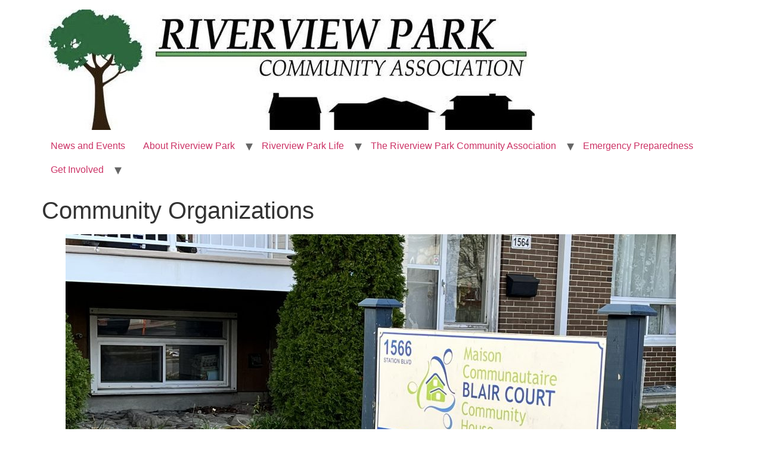

--- FILE ---
content_type: text/html; charset=UTF-8
request_url: https://riverviewparkca.com/riverview-park-life/community-organizations/
body_size: 52349
content:
<!doctype html>
<html lang="en-US">
<head>
	<meta charset="UTF-8">
	<meta name="viewport" content="width=device-width, initial-scale=1">
	<link rel="profile" href="https://gmpg.org/xfn/11">
	<title>Community Organizations &#8211; Riverview Park Community Association, Ottawa, Ontario</title>
<meta name='robots' content='max-image-preview:large' />
<link rel="alternate" type="application/rss+xml" title="Riverview Park Community Association, Ottawa, Ontario &raquo; Feed" href="https://riverviewparkca.com/feed/" />
<link rel="alternate" type="application/rss+xml" title="Riverview Park Community Association, Ottawa, Ontario &raquo; Comments Feed" href="https://riverviewparkca.com/comments/feed/" />
<link rel="alternate" type="text/calendar" title="Riverview Park Community Association, Ottawa, Ontario &raquo; iCal Feed" href="https://riverviewparkca.com/events/?ical=1" />
<link rel="alternate" title="oEmbed (JSON)" type="application/json+oembed" href="https://riverviewparkca.com/wp-json/oembed/1.0/embed?url=https%3A%2F%2Friverviewparkca.com%2Friverview-park-life%2Fcommunity-organizations%2F" />
<link rel="alternate" title="oEmbed (XML)" type="text/xml+oembed" href="https://riverviewparkca.com/wp-json/oembed/1.0/embed?url=https%3A%2F%2Friverviewparkca.com%2Friverview-park-life%2Fcommunity-organizations%2F&#038;format=xml" />
<style id='wp-img-auto-sizes-contain-inline-css'>
img:is([sizes=auto i],[sizes^="auto," i]){contain-intrinsic-size:3000px 1500px}
/*# sourceURL=wp-img-auto-sizes-contain-inline-css */
</style>

<style id='wp-emoji-styles-inline-css'>

	img.wp-smiley, img.emoji {
		display: inline !important;
		border: none !important;
		box-shadow: none !important;
		height: 1em !important;
		width: 1em !important;
		margin: 0 0.07em !important;
		vertical-align: -0.1em !important;
		background: none !important;
		padding: 0 !important;
	}
/*# sourceURL=wp-emoji-styles-inline-css */
</style>
<link rel='stylesheet' id='wp-block-library-css' href='https://riverviewparkca.com/wp-includes/css/dist/block-library/style.min.css?ver=6.9' media='all' />
<style id='wp-block-heading-inline-css'>
h1:where(.wp-block-heading).has-background,h2:where(.wp-block-heading).has-background,h3:where(.wp-block-heading).has-background,h4:where(.wp-block-heading).has-background,h5:where(.wp-block-heading).has-background,h6:where(.wp-block-heading).has-background{padding:1.25em 2.375em}h1.has-text-align-left[style*=writing-mode]:where([style*=vertical-lr]),h1.has-text-align-right[style*=writing-mode]:where([style*=vertical-rl]),h2.has-text-align-left[style*=writing-mode]:where([style*=vertical-lr]),h2.has-text-align-right[style*=writing-mode]:where([style*=vertical-rl]),h3.has-text-align-left[style*=writing-mode]:where([style*=vertical-lr]),h3.has-text-align-right[style*=writing-mode]:where([style*=vertical-rl]),h4.has-text-align-left[style*=writing-mode]:where([style*=vertical-lr]),h4.has-text-align-right[style*=writing-mode]:where([style*=vertical-rl]),h5.has-text-align-left[style*=writing-mode]:where([style*=vertical-lr]),h5.has-text-align-right[style*=writing-mode]:where([style*=vertical-rl]),h6.has-text-align-left[style*=writing-mode]:where([style*=vertical-lr]),h6.has-text-align-right[style*=writing-mode]:where([style*=vertical-rl]){rotate:180deg}
/*# sourceURL=https://riverviewparkca.com/wp-includes/blocks/heading/style.min.css */
</style>
<style id='wp-block-image-inline-css'>
.wp-block-image>a,.wp-block-image>figure>a{display:inline-block}.wp-block-image img{box-sizing:border-box;height:auto;max-width:100%;vertical-align:bottom}@media not (prefers-reduced-motion){.wp-block-image img.hide{visibility:hidden}.wp-block-image img.show{animation:show-content-image .4s}}.wp-block-image[style*=border-radius] img,.wp-block-image[style*=border-radius]>a{border-radius:inherit}.wp-block-image.has-custom-border img{box-sizing:border-box}.wp-block-image.aligncenter{text-align:center}.wp-block-image.alignfull>a,.wp-block-image.alignwide>a{width:100%}.wp-block-image.alignfull img,.wp-block-image.alignwide img{height:auto;width:100%}.wp-block-image .aligncenter,.wp-block-image .alignleft,.wp-block-image .alignright,.wp-block-image.aligncenter,.wp-block-image.alignleft,.wp-block-image.alignright{display:table}.wp-block-image .aligncenter>figcaption,.wp-block-image .alignleft>figcaption,.wp-block-image .alignright>figcaption,.wp-block-image.aligncenter>figcaption,.wp-block-image.alignleft>figcaption,.wp-block-image.alignright>figcaption{caption-side:bottom;display:table-caption}.wp-block-image .alignleft{float:left;margin:.5em 1em .5em 0}.wp-block-image .alignright{float:right;margin:.5em 0 .5em 1em}.wp-block-image .aligncenter{margin-left:auto;margin-right:auto}.wp-block-image :where(figcaption){margin-bottom:1em;margin-top:.5em}.wp-block-image.is-style-circle-mask img{border-radius:9999px}@supports ((-webkit-mask-image:none) or (mask-image:none)) or (-webkit-mask-image:none){.wp-block-image.is-style-circle-mask img{border-radius:0;-webkit-mask-image:url('data:image/svg+xml;utf8,<svg viewBox="0 0 100 100" xmlns="http://www.w3.org/2000/svg"><circle cx="50" cy="50" r="50"/></svg>');mask-image:url('data:image/svg+xml;utf8,<svg viewBox="0 0 100 100" xmlns="http://www.w3.org/2000/svg"><circle cx="50" cy="50" r="50"/></svg>');mask-mode:alpha;-webkit-mask-position:center;mask-position:center;-webkit-mask-repeat:no-repeat;mask-repeat:no-repeat;-webkit-mask-size:contain;mask-size:contain}}:root :where(.wp-block-image.is-style-rounded img,.wp-block-image .is-style-rounded img){border-radius:9999px}.wp-block-image figure{margin:0}.wp-lightbox-container{display:flex;flex-direction:column;position:relative}.wp-lightbox-container img{cursor:zoom-in}.wp-lightbox-container img:hover+button{opacity:1}.wp-lightbox-container button{align-items:center;backdrop-filter:blur(16px) saturate(180%);background-color:#5a5a5a40;border:none;border-radius:4px;cursor:zoom-in;display:flex;height:20px;justify-content:center;opacity:0;padding:0;position:absolute;right:16px;text-align:center;top:16px;width:20px;z-index:100}@media not (prefers-reduced-motion){.wp-lightbox-container button{transition:opacity .2s ease}}.wp-lightbox-container button:focus-visible{outline:3px auto #5a5a5a40;outline:3px auto -webkit-focus-ring-color;outline-offset:3px}.wp-lightbox-container button:hover{cursor:pointer;opacity:1}.wp-lightbox-container button:focus{opacity:1}.wp-lightbox-container button:focus,.wp-lightbox-container button:hover,.wp-lightbox-container button:not(:hover):not(:active):not(.has-background){background-color:#5a5a5a40;border:none}.wp-lightbox-overlay{box-sizing:border-box;cursor:zoom-out;height:100vh;left:0;overflow:hidden;position:fixed;top:0;visibility:hidden;width:100%;z-index:100000}.wp-lightbox-overlay .close-button{align-items:center;cursor:pointer;display:flex;justify-content:center;min-height:40px;min-width:40px;padding:0;position:absolute;right:calc(env(safe-area-inset-right) + 16px);top:calc(env(safe-area-inset-top) + 16px);z-index:5000000}.wp-lightbox-overlay .close-button:focus,.wp-lightbox-overlay .close-button:hover,.wp-lightbox-overlay .close-button:not(:hover):not(:active):not(.has-background){background:none;border:none}.wp-lightbox-overlay .lightbox-image-container{height:var(--wp--lightbox-container-height);left:50%;overflow:hidden;position:absolute;top:50%;transform:translate(-50%,-50%);transform-origin:top left;width:var(--wp--lightbox-container-width);z-index:9999999999}.wp-lightbox-overlay .wp-block-image{align-items:center;box-sizing:border-box;display:flex;height:100%;justify-content:center;margin:0;position:relative;transform-origin:0 0;width:100%;z-index:3000000}.wp-lightbox-overlay .wp-block-image img{height:var(--wp--lightbox-image-height);min-height:var(--wp--lightbox-image-height);min-width:var(--wp--lightbox-image-width);width:var(--wp--lightbox-image-width)}.wp-lightbox-overlay .wp-block-image figcaption{display:none}.wp-lightbox-overlay button{background:none;border:none}.wp-lightbox-overlay .scrim{background-color:#fff;height:100%;opacity:.9;position:absolute;width:100%;z-index:2000000}.wp-lightbox-overlay.active{visibility:visible}@media not (prefers-reduced-motion){.wp-lightbox-overlay.active{animation:turn-on-visibility .25s both}.wp-lightbox-overlay.active img{animation:turn-on-visibility .35s both}.wp-lightbox-overlay.show-closing-animation:not(.active){animation:turn-off-visibility .35s both}.wp-lightbox-overlay.show-closing-animation:not(.active) img{animation:turn-off-visibility .25s both}.wp-lightbox-overlay.zoom.active{animation:none;opacity:1;visibility:visible}.wp-lightbox-overlay.zoom.active .lightbox-image-container{animation:lightbox-zoom-in .4s}.wp-lightbox-overlay.zoom.active .lightbox-image-container img{animation:none}.wp-lightbox-overlay.zoom.active .scrim{animation:turn-on-visibility .4s forwards}.wp-lightbox-overlay.zoom.show-closing-animation:not(.active){animation:none}.wp-lightbox-overlay.zoom.show-closing-animation:not(.active) .lightbox-image-container{animation:lightbox-zoom-out .4s}.wp-lightbox-overlay.zoom.show-closing-animation:not(.active) .lightbox-image-container img{animation:none}.wp-lightbox-overlay.zoom.show-closing-animation:not(.active) .scrim{animation:turn-off-visibility .4s forwards}}@keyframes show-content-image{0%{visibility:hidden}99%{visibility:hidden}to{visibility:visible}}@keyframes turn-on-visibility{0%{opacity:0}to{opacity:1}}@keyframes turn-off-visibility{0%{opacity:1;visibility:visible}99%{opacity:0;visibility:visible}to{opacity:0;visibility:hidden}}@keyframes lightbox-zoom-in{0%{transform:translate(calc((-100vw + var(--wp--lightbox-scrollbar-width))/2 + var(--wp--lightbox-initial-left-position)),calc(-50vh + var(--wp--lightbox-initial-top-position))) scale(var(--wp--lightbox-scale))}to{transform:translate(-50%,-50%) scale(1)}}@keyframes lightbox-zoom-out{0%{transform:translate(-50%,-50%) scale(1);visibility:visible}99%{visibility:visible}to{transform:translate(calc((-100vw + var(--wp--lightbox-scrollbar-width))/2 + var(--wp--lightbox-initial-left-position)),calc(-50vh + var(--wp--lightbox-initial-top-position))) scale(var(--wp--lightbox-scale));visibility:hidden}}
/*# sourceURL=https://riverviewparkca.com/wp-includes/blocks/image/style.min.css */
</style>
<style id='wp-block-paragraph-inline-css'>
.is-small-text{font-size:.875em}.is-regular-text{font-size:1em}.is-large-text{font-size:2.25em}.is-larger-text{font-size:3em}.has-drop-cap:not(:focus):first-letter{float:left;font-size:8.4em;font-style:normal;font-weight:100;line-height:.68;margin:.05em .1em 0 0;text-transform:uppercase}body.rtl .has-drop-cap:not(:focus):first-letter{float:none;margin-left:.1em}p.has-drop-cap.has-background{overflow:hidden}:root :where(p.has-background){padding:1.25em 2.375em}:where(p.has-text-color:not(.has-link-color)) a{color:inherit}p.has-text-align-left[style*="writing-mode:vertical-lr"],p.has-text-align-right[style*="writing-mode:vertical-rl"]{rotate:180deg}
/*# sourceURL=https://riverviewparkca.com/wp-includes/blocks/paragraph/style.min.css */
</style>
<style id='wp-block-spacer-inline-css'>
.wp-block-spacer{clear:both}
/*# sourceURL=https://riverviewparkca.com/wp-includes/blocks/spacer/style.min.css */
</style>
<style id='global-styles-inline-css'>
:root{--wp--preset--aspect-ratio--square: 1;--wp--preset--aspect-ratio--4-3: 4/3;--wp--preset--aspect-ratio--3-4: 3/4;--wp--preset--aspect-ratio--3-2: 3/2;--wp--preset--aspect-ratio--2-3: 2/3;--wp--preset--aspect-ratio--16-9: 16/9;--wp--preset--aspect-ratio--9-16: 9/16;--wp--preset--color--black: #000000;--wp--preset--color--cyan-bluish-gray: #abb8c3;--wp--preset--color--white: #ffffff;--wp--preset--color--pale-pink: #f78da7;--wp--preset--color--vivid-red: #cf2e2e;--wp--preset--color--luminous-vivid-orange: #ff6900;--wp--preset--color--luminous-vivid-amber: #fcb900;--wp--preset--color--light-green-cyan: #7bdcb5;--wp--preset--color--vivid-green-cyan: #00d084;--wp--preset--color--pale-cyan-blue: #8ed1fc;--wp--preset--color--vivid-cyan-blue: #0693e3;--wp--preset--color--vivid-purple: #9b51e0;--wp--preset--gradient--vivid-cyan-blue-to-vivid-purple: linear-gradient(135deg,rgb(6,147,227) 0%,rgb(155,81,224) 100%);--wp--preset--gradient--light-green-cyan-to-vivid-green-cyan: linear-gradient(135deg,rgb(122,220,180) 0%,rgb(0,208,130) 100%);--wp--preset--gradient--luminous-vivid-amber-to-luminous-vivid-orange: linear-gradient(135deg,rgb(252,185,0) 0%,rgb(255,105,0) 100%);--wp--preset--gradient--luminous-vivid-orange-to-vivid-red: linear-gradient(135deg,rgb(255,105,0) 0%,rgb(207,46,46) 100%);--wp--preset--gradient--very-light-gray-to-cyan-bluish-gray: linear-gradient(135deg,rgb(238,238,238) 0%,rgb(169,184,195) 100%);--wp--preset--gradient--cool-to-warm-spectrum: linear-gradient(135deg,rgb(74,234,220) 0%,rgb(151,120,209) 20%,rgb(207,42,186) 40%,rgb(238,44,130) 60%,rgb(251,105,98) 80%,rgb(254,248,76) 100%);--wp--preset--gradient--blush-light-purple: linear-gradient(135deg,rgb(255,206,236) 0%,rgb(152,150,240) 100%);--wp--preset--gradient--blush-bordeaux: linear-gradient(135deg,rgb(254,205,165) 0%,rgb(254,45,45) 50%,rgb(107,0,62) 100%);--wp--preset--gradient--luminous-dusk: linear-gradient(135deg,rgb(255,203,112) 0%,rgb(199,81,192) 50%,rgb(65,88,208) 100%);--wp--preset--gradient--pale-ocean: linear-gradient(135deg,rgb(255,245,203) 0%,rgb(182,227,212) 50%,rgb(51,167,181) 100%);--wp--preset--gradient--electric-grass: linear-gradient(135deg,rgb(202,248,128) 0%,rgb(113,206,126) 100%);--wp--preset--gradient--midnight: linear-gradient(135deg,rgb(2,3,129) 0%,rgb(40,116,252) 100%);--wp--preset--font-size--small: 13px;--wp--preset--font-size--medium: 20px;--wp--preset--font-size--large: 36px;--wp--preset--font-size--x-large: 42px;--wp--preset--spacing--20: 0.44rem;--wp--preset--spacing--30: 0.67rem;--wp--preset--spacing--40: 1rem;--wp--preset--spacing--50: 1.5rem;--wp--preset--spacing--60: 2.25rem;--wp--preset--spacing--70: 3.38rem;--wp--preset--spacing--80: 5.06rem;--wp--preset--shadow--natural: 6px 6px 9px rgba(0, 0, 0, 0.2);--wp--preset--shadow--deep: 12px 12px 50px rgba(0, 0, 0, 0.4);--wp--preset--shadow--sharp: 6px 6px 0px rgba(0, 0, 0, 0.2);--wp--preset--shadow--outlined: 6px 6px 0px -3px rgb(255, 255, 255), 6px 6px rgb(0, 0, 0);--wp--preset--shadow--crisp: 6px 6px 0px rgb(0, 0, 0);}:where(.is-layout-flex){gap: 0.5em;}:where(.is-layout-grid){gap: 0.5em;}body .is-layout-flex{display: flex;}.is-layout-flex{flex-wrap: wrap;align-items: center;}.is-layout-flex > :is(*, div){margin: 0;}body .is-layout-grid{display: grid;}.is-layout-grid > :is(*, div){margin: 0;}:where(.wp-block-columns.is-layout-flex){gap: 2em;}:where(.wp-block-columns.is-layout-grid){gap: 2em;}:where(.wp-block-post-template.is-layout-flex){gap: 1.25em;}:where(.wp-block-post-template.is-layout-grid){gap: 1.25em;}.has-black-color{color: var(--wp--preset--color--black) !important;}.has-cyan-bluish-gray-color{color: var(--wp--preset--color--cyan-bluish-gray) !important;}.has-white-color{color: var(--wp--preset--color--white) !important;}.has-pale-pink-color{color: var(--wp--preset--color--pale-pink) !important;}.has-vivid-red-color{color: var(--wp--preset--color--vivid-red) !important;}.has-luminous-vivid-orange-color{color: var(--wp--preset--color--luminous-vivid-orange) !important;}.has-luminous-vivid-amber-color{color: var(--wp--preset--color--luminous-vivid-amber) !important;}.has-light-green-cyan-color{color: var(--wp--preset--color--light-green-cyan) !important;}.has-vivid-green-cyan-color{color: var(--wp--preset--color--vivid-green-cyan) !important;}.has-pale-cyan-blue-color{color: var(--wp--preset--color--pale-cyan-blue) !important;}.has-vivid-cyan-blue-color{color: var(--wp--preset--color--vivid-cyan-blue) !important;}.has-vivid-purple-color{color: var(--wp--preset--color--vivid-purple) !important;}.has-black-background-color{background-color: var(--wp--preset--color--black) !important;}.has-cyan-bluish-gray-background-color{background-color: var(--wp--preset--color--cyan-bluish-gray) !important;}.has-white-background-color{background-color: var(--wp--preset--color--white) !important;}.has-pale-pink-background-color{background-color: var(--wp--preset--color--pale-pink) !important;}.has-vivid-red-background-color{background-color: var(--wp--preset--color--vivid-red) !important;}.has-luminous-vivid-orange-background-color{background-color: var(--wp--preset--color--luminous-vivid-orange) !important;}.has-luminous-vivid-amber-background-color{background-color: var(--wp--preset--color--luminous-vivid-amber) !important;}.has-light-green-cyan-background-color{background-color: var(--wp--preset--color--light-green-cyan) !important;}.has-vivid-green-cyan-background-color{background-color: var(--wp--preset--color--vivid-green-cyan) !important;}.has-pale-cyan-blue-background-color{background-color: var(--wp--preset--color--pale-cyan-blue) !important;}.has-vivid-cyan-blue-background-color{background-color: var(--wp--preset--color--vivid-cyan-blue) !important;}.has-vivid-purple-background-color{background-color: var(--wp--preset--color--vivid-purple) !important;}.has-black-border-color{border-color: var(--wp--preset--color--black) !important;}.has-cyan-bluish-gray-border-color{border-color: var(--wp--preset--color--cyan-bluish-gray) !important;}.has-white-border-color{border-color: var(--wp--preset--color--white) !important;}.has-pale-pink-border-color{border-color: var(--wp--preset--color--pale-pink) !important;}.has-vivid-red-border-color{border-color: var(--wp--preset--color--vivid-red) !important;}.has-luminous-vivid-orange-border-color{border-color: var(--wp--preset--color--luminous-vivid-orange) !important;}.has-luminous-vivid-amber-border-color{border-color: var(--wp--preset--color--luminous-vivid-amber) !important;}.has-light-green-cyan-border-color{border-color: var(--wp--preset--color--light-green-cyan) !important;}.has-vivid-green-cyan-border-color{border-color: var(--wp--preset--color--vivid-green-cyan) !important;}.has-pale-cyan-blue-border-color{border-color: var(--wp--preset--color--pale-cyan-blue) !important;}.has-vivid-cyan-blue-border-color{border-color: var(--wp--preset--color--vivid-cyan-blue) !important;}.has-vivid-purple-border-color{border-color: var(--wp--preset--color--vivid-purple) !important;}.has-vivid-cyan-blue-to-vivid-purple-gradient-background{background: var(--wp--preset--gradient--vivid-cyan-blue-to-vivid-purple) !important;}.has-light-green-cyan-to-vivid-green-cyan-gradient-background{background: var(--wp--preset--gradient--light-green-cyan-to-vivid-green-cyan) !important;}.has-luminous-vivid-amber-to-luminous-vivid-orange-gradient-background{background: var(--wp--preset--gradient--luminous-vivid-amber-to-luminous-vivid-orange) !important;}.has-luminous-vivid-orange-to-vivid-red-gradient-background{background: var(--wp--preset--gradient--luminous-vivid-orange-to-vivid-red) !important;}.has-very-light-gray-to-cyan-bluish-gray-gradient-background{background: var(--wp--preset--gradient--very-light-gray-to-cyan-bluish-gray) !important;}.has-cool-to-warm-spectrum-gradient-background{background: var(--wp--preset--gradient--cool-to-warm-spectrum) !important;}.has-blush-light-purple-gradient-background{background: var(--wp--preset--gradient--blush-light-purple) !important;}.has-blush-bordeaux-gradient-background{background: var(--wp--preset--gradient--blush-bordeaux) !important;}.has-luminous-dusk-gradient-background{background: var(--wp--preset--gradient--luminous-dusk) !important;}.has-pale-ocean-gradient-background{background: var(--wp--preset--gradient--pale-ocean) !important;}.has-electric-grass-gradient-background{background: var(--wp--preset--gradient--electric-grass) !important;}.has-midnight-gradient-background{background: var(--wp--preset--gradient--midnight) !important;}.has-small-font-size{font-size: var(--wp--preset--font-size--small) !important;}.has-medium-font-size{font-size: var(--wp--preset--font-size--medium) !important;}.has-large-font-size{font-size: var(--wp--preset--font-size--large) !important;}.has-x-large-font-size{font-size: var(--wp--preset--font-size--x-large) !important;}
/*# sourceURL=global-styles-inline-css */
</style>

<style id='classic-theme-styles-inline-css'>
/*! This file is auto-generated */
.wp-block-button__link{color:#fff;background-color:#32373c;border-radius:9999px;box-shadow:none;text-decoration:none;padding:calc(.667em + 2px) calc(1.333em + 2px);font-size:1.125em}.wp-block-file__button{background:#32373c;color:#fff;text-decoration:none}
/*# sourceURL=/wp-includes/css/classic-themes.min.css */
</style>
<link rel='stylesheet' id='hello-elementor-css' href='https://riverviewparkca.com/wp-content/themes/hello-elementor/style.min.css?ver=3.0.2' media='all' />
<link rel='stylesheet' id='hello-elementor-theme-style-css' href='https://riverviewparkca.com/wp-content/themes/hello-elementor/theme.min.css?ver=3.0.2' media='all' />
<link rel='stylesheet' id='hello-elementor-header-footer-css' href='https://riverviewparkca.com/wp-content/themes/hello-elementor/header-footer.min.css?ver=3.0.2' media='all' />
<link rel='stylesheet' id='recent-posts-widget-with-thumbnails-public-style-css' href='https://riverviewparkca.com/wp-content/plugins/recent-posts-widget-with-thumbnails/public.css?ver=7.1.1' media='all' />
<link rel="https://api.w.org/" href="https://riverviewparkca.com/wp-json/" /><link rel="alternate" title="JSON" type="application/json" href="https://riverviewparkca.com/wp-json/wp/v2/pages/49" /><link rel="EditURI" type="application/rsd+xml" title="RSD" href="https://riverviewparkca.com/xmlrpc.php?rsd" />
<meta name="generator" content="WordPress 6.9" />
<link rel="canonical" href="https://riverviewparkca.com/riverview-park-life/community-organizations/" />
<link rel='shortlink' href='https://riverviewparkca.com/?p=49' />
<meta name="tec-api-version" content="v1"><meta name="tec-api-origin" content="https://riverviewparkca.com"><link rel="alternate" href="https://riverviewparkca.com/wp-json/tribe/events/v1/" />
<!-- Jetpack Open Graph Tags -->
<meta property="og:type" content="article" />
<meta property="og:title" content="Community Organizations" />
<meta property="og:url" content="https://riverviewparkca.com/riverview-park-life/community-organizations/" />
<meta property="og:description" content="There are a number of community organizations in Riverview Park. Several are listed here. If you know of others, please email communications@RiverviewParkca.com and we&#8217;ll update the list. All…" />
<meta property="article:published_time" content="2021-07-25T18:14:44+00:00" />
<meta property="article:modified_time" content="2024-10-30T02:52:45+00:00" />
<meta property="og:site_name" content="Riverview Park Community Association, Ottawa, Ontario" />
<meta property="og:image" content="https://riverviewparkca.com/wp-content/uploads/2021/11/Blair-Court-Community-House-1-scaled.jpg" />
<meta property="og:image:width" content="2560" />
<meta property="og:image:height" content="1920" />
<meta property="og:image:alt" content="" />
<meta property="og:locale" content="en_US" />
<meta name="twitter:site" content="@RiverviewParkCA" />
<meta name="twitter:text:title" content="Community Organizations" />
<meta name="twitter:image" content="https://riverviewparkca.com/wp-content/uploads/2021/11/Blair-Court-Community-House-1-scaled.jpg?w=640" />
<meta name="twitter:card" content="summary_large_image" />

<!-- End Jetpack Open Graph Tags -->
</head>
<body class="wp-singular page-template-default page page-id-49 page-child parent-pageid-14 wp-custom-logo wp-theme-hello-elementor tribe-no-js">


<a class="skip-link screen-reader-text" href="#content">Skip to content</a>


<header id="site-header" class="site-header">

	<div class="site-branding">
		<a href="https://riverviewparkca.com/" class="custom-logo-link" rel="home"><img width="827" height="202" src="https://riverviewparkca.com/wp-content/uploads/2023/01/cropped-RPCA-Site-Logo.jpg" class="custom-logo" alt="Riverview Park Community Association, Ottawa, Ontario" decoding="async" fetchpriority="high" srcset="https://riverviewparkca.com/wp-content/uploads/2023/01/cropped-RPCA-Site-Logo.jpg 827w, https://riverviewparkca.com/wp-content/uploads/2023/01/cropped-RPCA-Site-Logo-300x73.jpg 300w, https://riverviewparkca.com/wp-content/uploads/2023/01/cropped-RPCA-Site-Logo-768x188.jpg 768w" sizes="(max-width: 827px) 100vw, 827px" /></a>	</div>

			<nav class="site-navigation">
			<div class="menu-main-menu-container"><ul id="menu-main-menu" class="menu"><li id="menu-item-83" class="menu-item menu-item-type-custom menu-item-object-custom menu-item-home menu-item-83"><a href="https://riverviewparkca.com/">News and Events</a></li>
<li id="menu-item-84" class="menu-item menu-item-type-post_type menu-item-object-page menu-item-has-children menu-item-84"><a href="https://riverviewparkca.com/about-riverview-park/">About Riverview Park</a>
<ul class="sub-menu">
	<li id="menu-item-2270" class="menu-item menu-item-type-post_type menu-item-object-page menu-item-2270"><a href="https://riverviewparkca.com/rpca-members-photo-corner/">RPCA Members’ Photo Corner</a></li>
</ul>
</li>
<li id="menu-item-89" class="menu-item menu-item-type-post_type menu-item-object-page current-page-ancestor current-menu-ancestor current-menu-parent current-page-parent current_page_parent current_page_ancestor menu-item-has-children menu-item-89"><a href="https://riverviewparkca.com/riverview-park-life/">Riverview Park Life</a>
<ul class="sub-menu">
	<li id="menu-item-1907" class="menu-item menu-item-type-post_type menu-item-object-page menu-item-1907"><a href="https://riverviewparkca.com/friends-of-riverview-park-green-spaces/">Friends of Riverview Park Green Spaces</a></li>
	<li id="menu-item-98" class="menu-item menu-item-type-post_type menu-item-object-page menu-item-98"><a href="https://riverviewparkca.com/riverview-park-life/schools-and-daycares/">Schools and Daycares</a></li>
	<li id="menu-item-96" class="menu-item menu-item-type-post_type menu-item-object-page menu-item-has-children menu-item-96"><a href="https://riverviewparkca.com/about-the-rpca/committees/parks-recreation-and-environment/recreation-fitness/">Parks, Recreation &#038; Fitness</a>
	<ul class="sub-menu">
		<li id="menu-item-1237" class="menu-item menu-item-type-post_type menu-item-object-page menu-item-1237"><a href="https://riverviewparkca.com/about-the-rpca/committees/parks-recreation-and-environment/recreation-fitness/alda-burt-park/">Alda Burt Park</a></li>
		<li id="menu-item-1236" class="menu-item menu-item-type-post_type menu-item-object-page menu-item-1236"><a href="https://riverviewparkca.com/about-the-rpca/committees/parks-recreation-and-environment/recreation-fitness/balena-park/">Balena Park</a></li>
		<li id="menu-item-1235" class="menu-item menu-item-type-post_type menu-item-object-page menu-item-1235"><a href="https://riverviewparkca.com/about-the-rpca/committees/parks-recreation-and-environment/recreation-fitness/coronation-park/">Coronation Park</a></li>
		<li id="menu-item-1234" class="menu-item menu-item-type-post_type menu-item-object-page menu-item-1234"><a href="https://riverviewparkca.com/about-the-rpca/committees/parks-recreation-and-environment/recreation-fitness/dale-park/">Dale Park</a></li>
		<li id="menu-item-1233" class="menu-item menu-item-type-post_type menu-item-object-page menu-item-1233"><a href="https://riverviewparkca.com/about-the-rpca/committees/parks-recreation-and-environment/recreation-fitness/hutton-park/">Hutton Park</a></li>
		<li id="menu-item-1232" class="menu-item menu-item-type-post_type menu-item-object-page menu-item-1232"><a href="https://riverviewparkca.com/about-the-rpca/committees/parks-recreation-and-environment/recreation-fitness/riverview-park/">Riverview Park</a></li>
	</ul>
</li>
	<li id="menu-item-97" class="menu-item menu-item-type-post_type menu-item-object-page menu-item-97"><a href="https://riverviewparkca.com/riverview-park-life/riverview-park-online/">Riverview Park Review Online</a></li>
	<li id="menu-item-95" class="menu-item menu-item-type-post_type menu-item-object-page menu-item-95"><a href="https://riverviewparkca.com/riverview-park-life/pet-remembrance-patio/">Pet Remembrance Patio</a></li>
	<li id="menu-item-90" class="menu-item menu-item-type-post_type menu-item-object-page current-menu-item page_item page-item-49 current_page_item menu-item-90"><a href="https://riverviewparkca.com/riverview-park-life/community-organizations/" aria-current="page">Community Organizations</a></li>
	<li id="menu-item-91" class="menu-item menu-item-type-post_type menu-item-object-page menu-item-91"><a href="https://riverviewparkca.com/riverview-park-life/faith-organizations/">Faith Organizations</a></li>
	<li id="menu-item-94" class="menu-item menu-item-type-post_type menu-item-object-page menu-item-94"><a href="https://riverviewparkca.com/riverview-park-life/ottawa-public-library/">Ottawa Public Library – Elmvale Acres</a></li>
</ul>
</li>
<li id="menu-item-99" class="menu-item menu-item-type-post_type menu-item-object-page menu-item-has-children menu-item-99"><a href="https://riverviewparkca.com/about-the-rpca/">The Riverview Park Community Association</a>
<ul class="sub-menu">
	<li id="menu-item-87" class="menu-item menu-item-type-post_type menu-item-object-page menu-item-87"><a href="https://riverviewparkca.com/about-the-rpca/contacts/">Contacts</a></li>
	<li id="menu-item-100" class="menu-item menu-item-type-post_type menu-item-object-page menu-item-100"><a href="https://riverviewparkca.com/about-the-rpca/board-of-directors/">Board of Directors</a></li>
	<li id="menu-item-101" class="menu-item menu-item-type-post_type menu-item-object-page menu-item-has-children menu-item-101"><a href="https://riverviewparkca.com/about-the-rpca/committees/">Committees</a>
	<ul class="sub-menu">
		<li id="menu-item-1238" class="menu-item menu-item-type-post_type menu-item-object-page menu-item-1238"><a href="https://riverviewparkca.com/about-the-rpca/committees/planning-development/">Planning and Development Committee</a></li>
		<li id="menu-item-102" class="menu-item menu-item-type-post_type menu-item-object-page menu-item-102"><a href="https://riverviewparkca.com/about-the-rpca/committees/parks-recreation-and-environment/">Parks, Recreation and Environment</a></li>
	</ul>
</li>
	<li id="menu-item-106" class="menu-item menu-item-type-post_type menu-item-object-page menu-item-106"><a href="https://riverviewparkca.com/about-the-rpca/meeting-minutes/">Meeting Minutes</a></li>
	<li id="menu-item-109" class="menu-item menu-item-type-post_type menu-item-object-page menu-item-109"><a href="https://riverviewparkca.com/about-the-rpca/constitution-and-policies/">Constitution</a></li>
	<li id="menu-item-471" class="menu-item menu-item-type-post_type menu-item-object-page menu-item-471"><a href="https://riverviewparkca.com/about-the-rpca/rpca-bylaws/">RPCA Bylaws</a></li>
	<li id="menu-item-105" class="menu-item menu-item-type-post_type menu-item-object-page menu-item-105"><a href="https://riverviewparkca.com/about-the-rpca/history/">History</a></li>
	<li id="menu-item-108" class="menu-item menu-item-type-post_type menu-item-object-page menu-item-108"><a href="https://riverviewparkca.com/about-the-rpca/volunteers-extraordinaire/">Volunteers Extraordinaire</a></li>
</ul>
</li>
<li id="menu-item-2070" class="menu-item menu-item-type-post_type menu-item-object-page menu-item-2070"><a href="https://riverviewparkca.com/emergency-preparedness-in-riverview-park/">Emergency Preparedness</a></li>
<li id="menu-item-470" class="menu-item menu-item-type-post_type menu-item-object-page menu-item-has-children menu-item-470"><a href="https://riverviewparkca.com/about-the-rpca/volunteer/">Get Involved</a>
<ul class="sub-menu">
	<li id="menu-item-107" class="menu-item menu-item-type-post_type menu-item-object-page menu-item-107"><a href="https://riverviewparkca.com/about-the-rpca/membership/">Membership</a></li>
</ul>
</li>
</ul></div>		</nav>
	</header>

<main id="content" class="site-main post-49 page type-page status-publish hentry">

			<header class="page-header">
			<h1 class="entry-title">Community Organizations</h1>		</header>
	
	<div class="page-content">
		
<figure class="wp-block-image size-large"><img decoding="async" width="1024" height="768" src="https://riverviewparkca.com/wp-content/uploads/2021/11/Blair-Court-Community-House-1-1024x768.jpg" alt="Image of the Blair Court Community House sign, an example of one of the community organizations in Riverview Park." class="wp-image-1255" srcset="https://riverviewparkca.com/wp-content/uploads/2021/11/Blair-Court-Community-House-1-1024x768.jpg 1024w, https://riverviewparkca.com/wp-content/uploads/2021/11/Blair-Court-Community-House-1-300x225.jpg 300w, https://riverviewparkca.com/wp-content/uploads/2021/11/Blair-Court-Community-House-1-768x576.jpg 768w, https://riverviewparkca.com/wp-content/uploads/2021/11/Blair-Court-Community-House-1-1536x1152.jpg 1536w, https://riverviewparkca.com/wp-content/uploads/2021/11/Blair-Court-Community-House-1-2048x1536.jpg 2048w" sizes="(max-width: 1024px) 100vw, 1024px" /></figure>



<div style="height:15px" aria-hidden="true" class="wp-block-spacer"></div>



<p>There are a number of community organizations in Riverview Park. Several are listed here. If you know of others, please email communications@RiverviewParkca.com and we&#8217;ll update the list. <br><br>All of these organizations can use your support. Please consider donating your time or financial resources to support their missions and the work they do in our community. </p>



<div style="height:15px" aria-hidden="true" class="wp-block-spacer"></div>



<h2 class="wp-block-heading">Blair Court</h2>



<div style="height:10px" aria-hidden="true" class="wp-block-spacer"></div>



<p><a href="https://blaircourt.ca/" target="_blank" rel="noreferrer noopener">Blair Court Community House</a> is a small, not-for-profit organization located in a 71 unit subsidized housing community on Station Boulevard. We are dedicated to supporting the community by offering a wide range of programs and services that address the social, educational and recreational needs of those living in this vibrant, multicultural neighbourhood. We are often the first point of contact for new families moving into the neighbourhood. Our programs and services are geared towards meeting the needs and wants of the community. Blair Court Community House has been in operation for more than 24 years. Blair Court also houses a local food bank.</p>



<div style="height:10px" aria-hidden="true" class="wp-block-spacer"></div>



<p><a href="https://blaircourt.ca/volunteering/current-volunteer-opportunities/" target="_blank" rel="noreferrer noopener">Volunteer opportunities</a><br>1566 Station Blvd<br>Ottawa ON, K1G 0M1<br>613-736-5058</p>



<div style="height:15px" aria-hidden="true" class="wp-block-spacer"></div>



<h2 class="wp-block-heading">Russell Heights Community House</h2>



<div style="height:10px" aria-hidden="true" class="wp-block-spacer"></div>



<p>The <a href="http://www.russellheights.ca" target="_blank" rel="noreferrer noopener">Russell Heights Community House</a> has been serving the Russell Heights community for nearly 30 years.&nbsp;&nbsp;We serve a culturally diverse, rent-geared-to-income social housing community in Southeast Ottawa. The community is comprised of large families, many of which are headed by single parents or recent immigrants.<br>1799 E&amp;D Russell Road, Ottawa, ON K1G 0N1<br>613-736-9855<br><a href="mailto:housecoordinator@russellheights.ca" target="_blank" rel="noreferrer noopener">housecoordinator@russellheights.ca</a></p>



<div style="height:15px" aria-hidden="true" class="wp-block-spacer"></div>



<h2 class="wp-block-heading">Perley Health </h2>



<div style="height:10px" aria-hidden="true" class="wp-block-spacer"></div>



<p><a href="https://www.perleyhealth.ca/" target="_blank" rel="noreferrer noopener">Perley Health</a> is a unique and innovative community that empowers Seniors and Veterans to live life to the fullest. Home to more than 600 Seniors and Veterans in long-term care and in independent apartments, Perley Health is also a centre for research, education, and clinical and therapeutic services.</p>



<div style="height:10px" aria-hidden="true" class="wp-block-spacer"></div>



<p>One of the largest and most progressive long-term care homes in Ontario, Perley Health also provides a growing number of clinical, therapeutic and recreational services to residents, tenants and people from across the region. Our Centre of Excellence in Frailty-Informed Care conducts and shares the practical research needed to improve care. Future caregivers come here to study and to acquire hands-on skills and experience. And more than 400 regular volunteers connect us closely with the community. Together, we improve the well-being of Canada’s aging population.</p>



<div style="height:15px" aria-hidden="true" class="wp-block-spacer"></div>



<h2 class="wp-block-heading">Food for Thought</h2>



<div style="height:10px" aria-hidden="true" class="wp-block-spacer"></div>



<p><a href="https://www.foodforthought.cafe/" target="_blank" rel="noreferrer noopener">Food for Thought</a> works on reducing food insecurity in Ottawa, by providing meals to people in need. We focus on those who cannot cook because of age, disability, or circumstances.</p>



<p><br><a href="https://www.foodforthought.cafe/get-involved" target="_blank" rel="noreferrer noopener">Get Involved</a><br>12-855 industrial Avenue<br>613-974-6949<br>@Food4Ottawa on Facebook, Instagram and Twitter</p>



<div style="height:15px" aria-hidden="true" class="wp-block-spacer"></div>



<h2 class="wp-block-heading">Ottawa South Eco-Action Network</h2>



<div style="height:10px" aria-hidden="true" class="wp-block-spacer"></div>



<p><a href="https://ottawasouthecoactionnetwork.ca/" target="_blank" rel="noreferrer noopener">Ottawa South Eco Action </a><a href="https://osean.org/" target="_blank" rel="noreferrer noopener">Network</a><a href="https://ottawasouthecoactionnetwork.ca/" target="_blank" rel="noreferrer noopener"> (OSEAN)</a> is a group of volunteer environmental activists working in Ottawa South. Our aim is to support people in our area who are taking action in motivating and enabling others to become low waste households, protecting green spaces and wildlife, combatting climate change, and encouraging the government to pass more sustainable legislation. We believe in thinking globally and acting locally. <br><a href="https://www.facebook.com/OttawaSouthEcoAction" target="_blank" rel="noreferrer noopener">Follow on Facebook</a><br><a href="mailto:osean.info@gmail.com" target="_blank" rel="noreferrer noopener">osean.info@gmail.com</a></p>



<div style="height:15px" aria-hidden="true" class="wp-block-spacer"></div>



<div style="height:10px" aria-hidden="true" class="wp-block-spacer"></div>



<div style="height:15px" aria-hidden="true" class="wp-block-spacer"></div>



<h2 class="wp-block-heading">Vets without Borders</h2>



<div style="height:10px" aria-hidden="true" class="wp-block-spacer"></div>



<p>The <a href="https://www.vetswithoutborders.ca/" target="_blank" rel="noreferrer noopener">Vets Without Borders</a> mission is to work for, and with, communities in need to foster the health of animals, people and the environments that sustain us.</p>



<p>This is what we call an ecosystem approach to health. Ecohealth: one health for everyone, everywhere.</p>



<p>420 – 700 Industrial Avenue<br>Ottawa, Ontario<br>K1G 0Y9</p>



<p>613.857.0521</p>



<p><a href="mailto:info@vetswithoutborders.ca">info@vetswithoutborders.ca</a></p>
		<div class="post-tags">
					</div>
			</div>

	
</main>

	<footer id="site-footer" class="site-footer">
			<nav class="site-navigation">
			<div class="menu-main-menu-container"><ul id="menu-main-menu-1" class="menu"><li class="menu-item menu-item-type-custom menu-item-object-custom menu-item-home menu-item-83"><a href="https://riverviewparkca.com/">News and Events</a></li>
<li class="menu-item menu-item-type-post_type menu-item-object-page menu-item-has-children menu-item-84"><a href="https://riverviewparkca.com/about-riverview-park/">About Riverview Park</a>
<ul class="sub-menu">
	<li class="menu-item menu-item-type-post_type menu-item-object-page menu-item-2270"><a href="https://riverviewparkca.com/rpca-members-photo-corner/">RPCA Members’ Photo Corner</a></li>
</ul>
</li>
<li class="menu-item menu-item-type-post_type menu-item-object-page current-page-ancestor current-menu-ancestor current-menu-parent current-page-parent current_page_parent current_page_ancestor menu-item-has-children menu-item-89"><a href="https://riverviewparkca.com/riverview-park-life/">Riverview Park Life</a>
<ul class="sub-menu">
	<li class="menu-item menu-item-type-post_type menu-item-object-page menu-item-1907"><a href="https://riverviewparkca.com/friends-of-riverview-park-green-spaces/">Friends of Riverview Park Green Spaces</a></li>
	<li class="menu-item menu-item-type-post_type menu-item-object-page menu-item-98"><a href="https://riverviewparkca.com/riverview-park-life/schools-and-daycares/">Schools and Daycares</a></li>
	<li class="menu-item menu-item-type-post_type menu-item-object-page menu-item-has-children menu-item-96"><a href="https://riverviewparkca.com/about-the-rpca/committees/parks-recreation-and-environment/recreation-fitness/">Parks, Recreation &#038; Fitness</a>
	<ul class="sub-menu">
		<li class="menu-item menu-item-type-post_type menu-item-object-page menu-item-1237"><a href="https://riverviewparkca.com/about-the-rpca/committees/parks-recreation-and-environment/recreation-fitness/alda-burt-park/">Alda Burt Park</a></li>
		<li class="menu-item menu-item-type-post_type menu-item-object-page menu-item-1236"><a href="https://riverviewparkca.com/about-the-rpca/committees/parks-recreation-and-environment/recreation-fitness/balena-park/">Balena Park</a></li>
		<li class="menu-item menu-item-type-post_type menu-item-object-page menu-item-1235"><a href="https://riverviewparkca.com/about-the-rpca/committees/parks-recreation-and-environment/recreation-fitness/coronation-park/">Coronation Park</a></li>
		<li class="menu-item menu-item-type-post_type menu-item-object-page menu-item-1234"><a href="https://riverviewparkca.com/about-the-rpca/committees/parks-recreation-and-environment/recreation-fitness/dale-park/">Dale Park</a></li>
		<li class="menu-item menu-item-type-post_type menu-item-object-page menu-item-1233"><a href="https://riverviewparkca.com/about-the-rpca/committees/parks-recreation-and-environment/recreation-fitness/hutton-park/">Hutton Park</a></li>
		<li class="menu-item menu-item-type-post_type menu-item-object-page menu-item-1232"><a href="https://riverviewparkca.com/about-the-rpca/committees/parks-recreation-and-environment/recreation-fitness/riverview-park/">Riverview Park</a></li>
	</ul>
</li>
	<li class="menu-item menu-item-type-post_type menu-item-object-page menu-item-97"><a href="https://riverviewparkca.com/riverview-park-life/riverview-park-online/">Riverview Park Review Online</a></li>
	<li class="menu-item menu-item-type-post_type menu-item-object-page menu-item-95"><a href="https://riverviewparkca.com/riverview-park-life/pet-remembrance-patio/">Pet Remembrance Patio</a></li>
	<li class="menu-item menu-item-type-post_type menu-item-object-page current-menu-item page_item page-item-49 current_page_item menu-item-90"><a href="https://riverviewparkca.com/riverview-park-life/community-organizations/" aria-current="page">Community Organizations</a></li>
	<li class="menu-item menu-item-type-post_type menu-item-object-page menu-item-91"><a href="https://riverviewparkca.com/riverview-park-life/faith-organizations/">Faith Organizations</a></li>
	<li class="menu-item menu-item-type-post_type menu-item-object-page menu-item-94"><a href="https://riverviewparkca.com/riverview-park-life/ottawa-public-library/">Ottawa Public Library – Elmvale Acres</a></li>
</ul>
</li>
<li class="menu-item menu-item-type-post_type menu-item-object-page menu-item-has-children menu-item-99"><a href="https://riverviewparkca.com/about-the-rpca/">The Riverview Park Community Association</a>
<ul class="sub-menu">
	<li class="menu-item menu-item-type-post_type menu-item-object-page menu-item-87"><a href="https://riverviewparkca.com/about-the-rpca/contacts/">Contacts</a></li>
	<li class="menu-item menu-item-type-post_type menu-item-object-page menu-item-100"><a href="https://riverviewparkca.com/about-the-rpca/board-of-directors/">Board of Directors</a></li>
	<li class="menu-item menu-item-type-post_type menu-item-object-page menu-item-has-children menu-item-101"><a href="https://riverviewparkca.com/about-the-rpca/committees/">Committees</a>
	<ul class="sub-menu">
		<li class="menu-item menu-item-type-post_type menu-item-object-page menu-item-1238"><a href="https://riverviewparkca.com/about-the-rpca/committees/planning-development/">Planning and Development Committee</a></li>
		<li class="menu-item menu-item-type-post_type menu-item-object-page menu-item-102"><a href="https://riverviewparkca.com/about-the-rpca/committees/parks-recreation-and-environment/">Parks, Recreation and Environment</a></li>
	</ul>
</li>
	<li class="menu-item menu-item-type-post_type menu-item-object-page menu-item-106"><a href="https://riverviewparkca.com/about-the-rpca/meeting-minutes/">Meeting Minutes</a></li>
	<li class="menu-item menu-item-type-post_type menu-item-object-page menu-item-109"><a href="https://riverviewparkca.com/about-the-rpca/constitution-and-policies/">Constitution</a></li>
	<li class="menu-item menu-item-type-post_type menu-item-object-page menu-item-471"><a href="https://riverviewparkca.com/about-the-rpca/rpca-bylaws/">RPCA Bylaws</a></li>
	<li class="menu-item menu-item-type-post_type menu-item-object-page menu-item-105"><a href="https://riverviewparkca.com/about-the-rpca/history/">History</a></li>
	<li class="menu-item menu-item-type-post_type menu-item-object-page menu-item-108"><a href="https://riverviewparkca.com/about-the-rpca/volunteers-extraordinaire/">Volunteers Extraordinaire</a></li>
</ul>
</li>
<li class="menu-item menu-item-type-post_type menu-item-object-page menu-item-2070"><a href="https://riverviewparkca.com/emergency-preparedness-in-riverview-park/">Emergency Preparedness</a></li>
<li class="menu-item menu-item-type-post_type menu-item-object-page menu-item-has-children menu-item-470"><a href="https://riverviewparkca.com/about-the-rpca/volunteer/">Get Involved</a>
<ul class="sub-menu">
	<li class="menu-item menu-item-type-post_type menu-item-object-page menu-item-107"><a href="https://riverviewparkca.com/about-the-rpca/membership/">Membership</a></li>
</ul>
</li>
</ul></div>		</nav>
	</footer>

<script type="speculationrules">
{"prefetch":[{"source":"document","where":{"and":[{"href_matches":"/*"},{"not":{"href_matches":["/wp-*.php","/wp-admin/*","/wp-content/uploads/*","/wp-content/*","/wp-content/plugins/*","/wp-content/themes/hello-elementor/*","/*\\?(.+)"]}},{"not":{"selector_matches":"a[rel~=\"nofollow\"]"}},{"not":{"selector_matches":".no-prefetch, .no-prefetch a"}}]},"eagerness":"conservative"}]}
</script>
		<script>
		( function ( body ) {
			'use strict';
			body.className = body.className.replace( /\btribe-no-js\b/, 'tribe-js' );
		} )( document.body );
		</script>
		<script> /* <![CDATA[ */var tribe_l10n_datatables = {"aria":{"sort_ascending":": activate to sort column ascending","sort_descending":": activate to sort column descending"},"length_menu":"Show _MENU_ entries","empty_table":"No data available in table","info":"Showing _START_ to _END_ of _TOTAL_ entries","info_empty":"Showing 0 to 0 of 0 entries","info_filtered":"(filtered from _MAX_ total entries)","zero_records":"No matching records found","search":"Search:","all_selected_text":"All items on this page were selected. ","select_all_link":"Select all pages","clear_selection":"Clear Selection.","pagination":{"all":"All","next":"Next","previous":"Previous"},"select":{"rows":{"0":"","_":": Selected %d rows","1":": Selected 1 row"}},"datepicker":{"dayNames":["Sunday","Monday","Tuesday","Wednesday","Thursday","Friday","Saturday"],"dayNamesShort":["Sun","Mon","Tue","Wed","Thu","Fri","Sat"],"dayNamesMin":["S","M","T","W","T","F","S"],"monthNames":["January","February","March","April","May","June","July","August","September","October","November","December"],"monthNamesShort":["January","February","March","April","May","June","July","August","September","October","November","December"],"monthNamesMin":["Jan","Feb","Mar","Apr","May","Jun","Jul","Aug","Sep","Oct","Nov","Dec"],"nextText":"Next","prevText":"Prev","currentText":"Today","closeText":"Done","today":"Today","clear":"Clear"}};/* ]]> */ </script><script src="https://riverviewparkca.com/wp-content/plugins/the-events-calendar/common/build/js/user-agent.js?ver=da75d0bdea6dde3898df" id="tec-user-agent-js"></script>
<script id="wp-emoji-settings" type="application/json">
{"baseUrl":"https://s.w.org/images/core/emoji/17.0.2/72x72/","ext":".png","svgUrl":"https://s.w.org/images/core/emoji/17.0.2/svg/","svgExt":".svg","source":{"concatemoji":"https://riverviewparkca.com/wp-includes/js/wp-emoji-release.min.js?ver=6.9"}}
</script>
<script type="module">
/*! This file is auto-generated */
const a=JSON.parse(document.getElementById("wp-emoji-settings").textContent),o=(window._wpemojiSettings=a,"wpEmojiSettingsSupports"),s=["flag","emoji"];function i(e){try{var t={supportTests:e,timestamp:(new Date).valueOf()};sessionStorage.setItem(o,JSON.stringify(t))}catch(e){}}function c(e,t,n){e.clearRect(0,0,e.canvas.width,e.canvas.height),e.fillText(t,0,0);t=new Uint32Array(e.getImageData(0,0,e.canvas.width,e.canvas.height).data);e.clearRect(0,0,e.canvas.width,e.canvas.height),e.fillText(n,0,0);const a=new Uint32Array(e.getImageData(0,0,e.canvas.width,e.canvas.height).data);return t.every((e,t)=>e===a[t])}function p(e,t){e.clearRect(0,0,e.canvas.width,e.canvas.height),e.fillText(t,0,0);var n=e.getImageData(16,16,1,1);for(let e=0;e<n.data.length;e++)if(0!==n.data[e])return!1;return!0}function u(e,t,n,a){switch(t){case"flag":return n(e,"\ud83c\udff3\ufe0f\u200d\u26a7\ufe0f","\ud83c\udff3\ufe0f\u200b\u26a7\ufe0f")?!1:!n(e,"\ud83c\udde8\ud83c\uddf6","\ud83c\udde8\u200b\ud83c\uddf6")&&!n(e,"\ud83c\udff4\udb40\udc67\udb40\udc62\udb40\udc65\udb40\udc6e\udb40\udc67\udb40\udc7f","\ud83c\udff4\u200b\udb40\udc67\u200b\udb40\udc62\u200b\udb40\udc65\u200b\udb40\udc6e\u200b\udb40\udc67\u200b\udb40\udc7f");case"emoji":return!a(e,"\ud83e\u1fac8")}return!1}function f(e,t,n,a){let r;const o=(r="undefined"!=typeof WorkerGlobalScope&&self instanceof WorkerGlobalScope?new OffscreenCanvas(300,150):document.createElement("canvas")).getContext("2d",{willReadFrequently:!0}),s=(o.textBaseline="top",o.font="600 32px Arial",{});return e.forEach(e=>{s[e]=t(o,e,n,a)}),s}function r(e){var t=document.createElement("script");t.src=e,t.defer=!0,document.head.appendChild(t)}a.supports={everything:!0,everythingExceptFlag:!0},new Promise(t=>{let n=function(){try{var e=JSON.parse(sessionStorage.getItem(o));if("object"==typeof e&&"number"==typeof e.timestamp&&(new Date).valueOf()<e.timestamp+604800&&"object"==typeof e.supportTests)return e.supportTests}catch(e){}return null}();if(!n){if("undefined"!=typeof Worker&&"undefined"!=typeof OffscreenCanvas&&"undefined"!=typeof URL&&URL.createObjectURL&&"undefined"!=typeof Blob)try{var e="postMessage("+f.toString()+"("+[JSON.stringify(s),u.toString(),c.toString(),p.toString()].join(",")+"));",a=new Blob([e],{type:"text/javascript"});const r=new Worker(URL.createObjectURL(a),{name:"wpTestEmojiSupports"});return void(r.onmessage=e=>{i(n=e.data),r.terminate(),t(n)})}catch(e){}i(n=f(s,u,c,p))}t(n)}).then(e=>{for(const n in e)a.supports[n]=e[n],a.supports.everything=a.supports.everything&&a.supports[n],"flag"!==n&&(a.supports.everythingExceptFlag=a.supports.everythingExceptFlag&&a.supports[n]);var t;a.supports.everythingExceptFlag=a.supports.everythingExceptFlag&&!a.supports.flag,a.supports.everything||((t=a.source||{}).concatemoji?r(t.concatemoji):t.wpemoji&&t.twemoji&&(r(t.twemoji),r(t.wpemoji)))});
//# sourceURL=https://riverviewparkca.com/wp-includes/js/wp-emoji-loader.min.js
</script>

</body>
</html>


<!-- Page supported by LiteSpeed Cache 7.7 on 2026-01-22 18:16:37 -->